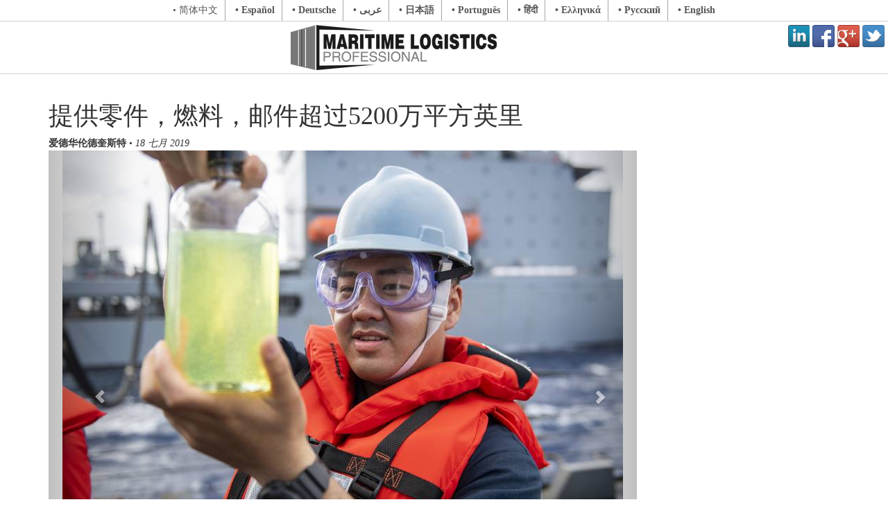

--- FILE ---
content_type: text/html; charset=utf-8
request_url: https://cn.maritimeprofessional.com/news/%E6%8F%90%E4%BE%9B%E9%9B%B6%E4%BB%B6%EF%BC%8C%E7%87%83%E6%96%99%EF%BC%8C%E9%82%AE%E4%BB%B6%E8%B6%85%E8%BF%875200%E4%B8%87%E5%B9%B3%E6%96%B9%E8%8B%B1%E9%87%8C-283483
body_size: 11918
content:



<!DOCTYPE html>
<html lang="zh">
<head>
    <meta charset="utf-8" />
    <meta name="viewport" content="width=device-width, initial-scale=1.0">
    <title>提供零件，燃料，邮件超过5200万平方英里</title>
    
    

    
    
            

<meta name="description" content="在港口和海上：NAVSUP舰队物流中心横须贺支持海军舰艇和船员。了解这种情况如何发生也可以使商业利益相关者受益。 随着冷战后海军再次面临海上近乎同行的竞争对手，它必须重新定位并加强国内外船舶的维持。虽然无可否认，物流的目标是以稳定和可预测的方式提供物资和服务，以便运营能够畅通无阻，但这一目标有时与军…">
<script type="application/ld+json">
    {
    "@context": "http://schema.org",
    "@type": "NewsArticle",
    "mainEntityOfPage": {"@type": "WebPage", "@id": "http://cn.maritimeprofessional.com/news/%e6%8f%90%e4%be%9b%e9%9b%b6%e4%bb%b6%ef%bc%8c%e7%87%83%e6%96%99%ef%bc%8c%e9%82%ae%e4%bb%b6%e8%b6%85%e8%bf%875200%e4%b8%87%e5%b9%b3%e6%96%b9%e8%8b%b1%e9%87%8c-283483" },
    "headline": "提供零件，燃料，邮件超过5200万平方英里",
    "image": ["http://images.maritimeprofessional.com/images/maritime/-101987", "http://images.maritimeprofessional.com/images/maritime/分配给Arleigh-Burke级导弹驱逐舰USS-Nitze（DDG-Big-Horn（T-AO-101988", "http://images.maritimeprofessional.com/images/maritime/-101989", "http://images.maritimeprofessional.com/images/maritime/在海上补给海上补给船时，水手将货物安放在Arleigh-Burke级导弹驱逐舰USS-Ameilia-101990", "http://images.maritimeprofessional.com/images/maritime/FLC-Yokosuka的指挥官（CO）Frank-Nevarez上尉-101991"],
    "datePublished": "7/18/2019 8:59:52 AM",
    "dateModified": "7/18/2019 8:59:52 AM",   
    "author": { "@type": "Person", "name": "爱德华伦德奎斯特"},
    "publisher": { "@type": "Organization", "name": "Maritime Activity Reports, Inc.", 
    "logo": { "@type": "ImageObject","url": "https://www.marinelink.com/Content/MarineLinkLogo.png" }}, 
    "description": "在港口和海上：NAVSUP舰队物流中心横须贺支持海军舰艇和船员。了解这种情况如何发生也可以使商业利益相关者受益。 随着冷战后海军再次面临海上近乎同行的竞争对手，它必须重新定位并加强国内外船舶的维持。虽然无可否认，物流的目标是以稳定和可预测的方式提供物资和服务，以便运营能够畅通无阻，但这一目标有时与军…"
    }

</script>


        

    
    
            <link rel="canonical" href="https://cn.maritimeprofessional.com/news/%e6%8f%90%e4%be%9b%e9%9b%b6%e4%bb%b6%ef%bc%8c%e7%87%83%e6%96%99%ef%bc%8c%e9%82%ae%e4%bb%b6%e8%b6%85%e8%bf%875200%e4%b8%87%e5%b9%b3%e6%96%b9%e8%8b%b1%e9%87%8c-283483">
        

    <style>
            body{padding-top:128px;}body,h1,h2,h3,h4,h5,h6,.h1,.h2,.h3,.h4,.h5,.h6{font-family:Georgia,'Times New Roman',Times,serif;}a,a:hover{color:#444;text-decoration:none;}footer.row{border-top:#ccc solid 1px;padding:10px 0;color:#999;}footer.row a{color:#999;}footer.row a:hover{color:#888;text-decoration:underline;}nav{z-index:1000;opacity:.9;position:fixed;top:0;left:0;right:0;background:#fff;overflow:hidden;border-bottom:#ccc solid 1px;}nav img{display:block;margin:5px auto;}nav .lng-menu{background-color:#fff;text-align:center;border-bottom:#ccc solid 1px;}nav .lng-menu span,nav .lng-menu a{display:inline-block;color:#444;border-right:#9b9b9b solid 1px;padding:5px 10px;}nav .lng-menu span:last-child,nav .lng-menu a:last-child{border:0;}nav .lng-menu a{font-weight:bold;}.caption{font-style:italic;}.icon-google-plus,.icon-facebook,.icon-twitter,.icon-feed,.icon-linkedin{display:inline-block;width:32px;height:32px;background-image:url(https://images.maritimeprofessional.com/images/storage/social-sprites.png);background-repeat:no-repeat;}.icon-facebook{background-position:0 0;}.icon-twitter{background-position:-39px 0;}.icon-google-plus{background-position:-78px 0;}.icon-feed{background-position:-117px 0;}.icon-mp{background-position:-156px 0;}.icon-linkedin{background-position:-195px 0;}
    </style>

    <script>/* load css or js (e - path, t - callback (for js)) */ function load(e, t) { var a, n = window.document.getElementsByTagName("head")[0], o = /^[^?]+\.css($|\?[^?]*)/i.test(e), d = !1; o ? ((a = window.document.createElement("link")).rel = "stylesheet", a.href = e, a.media = "only x") : ((a = document.createElement("script")).src = e, a.setAttribute("async", "")), a.onload = a.onreadystatechange = function () { d || this.readyState && "loaded" != this.readyState && "complete" != this.readyState || (d = !0, "function" == typeof t && t(), a.onload = a.onreadystatechange = null, o || n.removeChild(a)) }, n.appendChild(a), o && setTimeout(function () { a.media = "all" }, 0) }</script>

    
    <link href="/Content/css?v=CkUnxkrjaGVadYpzwFgvGrclP4l6C53Tals4_kWUrRs1" rel="stylesheet"/>

    
    <style>
        body{padding-top:128px;}body,h1,h2,h3,h4,h5,h6,.h1,.h2,.h3,.h4,.h5,.h6{font-family:Georgia,'Times New Roman',Times,serif;}a,a:hover{color:#444;text-decoration:none;}footer.row{border-top:#ccc solid 1px;padding:10px 0;color:#999;}footer.row a{color:#999;}footer.row a:hover{color:#888;text-decoration:underline;}nav{z-index:1000;opacity:.9;position:fixed;top:0;left:0;right:0;background:#fff;overflow:hidden;border-bottom:#ccc solid 1px;}nav img{display:block;margin:5px auto;}nav .lng-menu{background-color:#fff;text-align:center;border-bottom:#ccc solid 1px;}nav .lng-menu span,nav .lng-menu a{display:inline-block;color:#444;border-right:#9b9b9b solid 1px;padding:5px 10px;}nav .lng-menu span:last-child,nav .lng-menu a:last-child{border:0;}nav .lng-menu a{font-weight:bold;}.caption{font-style:italic;}.icon-google-plus,.icon-facebook,.icon-twitter,.icon-feed,.icon-linkedin{display:inline-block;width:32px;height:32px;background-image:url(https://images.maritimeprofessional.com/images/storage/social-sprites.png);background-repeat:no-repeat;}.icon-facebook{background-position:0 0;}.icon-twitter{background-position:-39px 0;}.icon-google-plus{background-position:-78px 0;}.icon-feed{background-position:-117px 0;}.icon-mp{background-position:-156px 0;}.icon-linkedin{background-position:-195px 0;}
    </style>    

    <!-- Global site tag (gtag.js) - Google Analytics -->



        <script async src="https://www.googletagmanager.com/gtag/js?id=G-C8X43VMLJ3"></script>
        <script>
    window.dataLayer = window.dataLayer || [];
    function gtag() { dataLayer.push(arguments); }
    gtag('js', new Date());

    gtag('config', 'G-C8X43VMLJ3');
        </script>








</head>
<body data-area="210">

    <nav>
        <div class="skip">
            <div class="lng-menu">
                


<span>&bull; 简体中文</span>
            <a href="http://es.maritimeprofessional.com">&bull; Espa&#241;ol</a> 
            <a href="http://de.maritimeprofessional.com">&bull; Deutsche</a> 
            <a href="http://ar.maritimeprofessional.com">&bull; عربى</a> 
            <a href="http://ja.maritimeprofessional.com">&bull; 日本語</a> 
            <a href="http://pt.maritimeprofessional.com">&bull; Portugu&#234;s</a> 
            <a href="http://hi.maritimeprofessional.com">&bull; हिंदी</a> 
            <a href="http://el.maritimeprofessional.com">&bull; Ελληνικά</a> 
            <a href="http://ru.maritimeprofessional.com">&bull; Русский</a> 
            <a href="https://www.maritimeprofessional.com">&bull; English</a> 

            </div>
        </div>
        



                <div class="text-right" style="float:right;padding:5px 5px 0 0;">
            <a class="icon-linkedin" href="https://www.linkedin.com/groups?gid=6550119" target="_blank" rel="nofollow"></a>
            <a class="icon-facebook" href="https://www.facebook.com/MaritimeLogisticsProfessional" target="_blank" rel="nofollow"></a>
            <a class="icon-google-plus" href="https://plus.google.com/+Maritimeprofessional" target="_blank" rel="nofollow"></a>
            <a class="icon-twitter" href="https://twitter.com/MaritimePro" rel="nofollow" target="_blank"></a>
            
        </div>


            <a href="/">
                <img src="https://images.maritimeprofessional.com/images/storage/w300/mlplogofinal-gt.png" alt="提供零件，燃料，邮件超过5200万平方英里 Logo" />
            </a>
        
    </nav>

    <div class="container body-content ">
        

















<div class="row">
    <div class="col-xs-12 col-sm-7 col-md-9 ">
        <div>
            <h1>提供零件，燃料，邮件超过5200万平方英里</h1>            
            <div ><strong>爱德华伦德奎斯特</strong> &bull; <em>18 七月 2019</em></div>
            


    <div id="myCarousel" class="carousel slide" data-ride="carousel">

        <!-- Indicators -->
        <ol class="carousel-indicators">
                    <li data-target="#myCarousel" data-slide-to="0" class="active"></li>
                    <li data-target="#myCarousel" data-slide-to="1"></li>
                    <li data-target="#myCarousel" data-slide-to="2"></li>
                    <li data-target="#myCarousel" data-slide-to="3"></li>
        </ol>

        <!-- Wrapper for slides -->
        <div class="carousel-inner">

                <div class="item active">
                    <img src="http://images.maritimeprofessional.com/images/maritime/h600/-101987" title="" alt="" />
                    <div style="background-color:grey;color:white;padding:6px 12px 60px 10px;">
                        <br/>
                        <span></span>
                    </div>
                </div>
                <div class="item ">
                    <img src="http://images.maritimeprofessional.com/images/maritime/h600/分配给Arleigh-Burke级导弹驱逐舰USS-Nitze（DDG-Big-Horn（T-AO-101988" title="分配给Arleigh Burke级导弹驱逐舰USS Nitze（DDG 94）的水手准备在船舶补给油船USNS Big Horn（T-AO 198）的海上补给期间接收卸载货物。 Nitze被部署到美国第5舰队作战区域，以支持海军作战，以确保中部地区的海上稳定性和安全性，通过西印度洋连接地中海和太平洋以及三个战略阻塞点。）（美国海军照片b" alt="分配给Arleigh Burke级导弹驱逐舰USS Nitze（DDG 94）的水手准备在船舶补给油船USNS Big Horn（T-AO 198）的海上补给期间接收卸载货物。 Nitze被部署到美国第5舰队作战区域，以支持海军作战，以确保中部地区的海上稳定性和安全性，通过西印度洋连接地中海和太平洋以及三个战略阻塞点。）（美国海军照片b" />
                    <div style="background-color:grey;color:white;padding:6px 12px 60px 10px;">
                        <br/>
                        <span>分配给Arleigh Burke级导弹驱逐舰USS Nitze（DDG 94）的水手准备在船舶补给油船USNS Big Horn（T-AO 198）的海上补给期间接收卸载货物。 Nitze被部署到美国第5舰队作战区域，以支持海军作战，以确保中部地区的海上稳定性和安全性，通过西印度洋连接地中海和太平洋以及三个战略阻塞点。）（美国海军照片b</span>
                    </div>
                </div>
                <div class="item ">
                    <img src="http://images.maritimeprofessional.com/images/maritime/h600/-101989" title="" alt="" />
                    <div style="background-color:grey;color:white;padding:6px 12px 60px 10px;">
                        <br/>
                        <span></span>
                    </div>
                </div>
                <div class="item ">
                    <img src="http://images.maritimeprofessional.com/images/maritime/h600/在海上补给海上补给船时，水手将货物安放在Arleigh-Burke级导弹驱逐舰USS-Ameilia-101990" title="在海上补给海上补给船时，水手将货物安放在Arleigh Burke级导弹驱逐舰USS McCampbell（DDG 85）上，并装载了USNS Ameilia Earheart（T-AKE 6）的干货和弹药。 McCampbell被部署到美国第7舰队行动区，以支持印度洋 - 太平洋地区的安全和稳定。 （美国海军大众传播专家3级Isaac Maxwell的照片）" alt="在海上补给海上补给船时，水手将货物安放在Arleigh Burke级导弹驱逐舰USS McCampbell（DDG 85）上，并装载了USNS Ameilia Earheart（T-AKE 6）的干货和弹药。 McCampbell被部署到美国第7舰队行动区，以支持印度洋 - 太平洋地区的安全和稳定。 （美国海军大众传播专家3级Isaac Maxwell的照片）" />
                    <div style="background-color:grey;color:white;padding:6px 12px 60px 10px;">
                        <br/>
                        <span>在海上补给海上补给船时，水手将货物安放在Arleigh Burke级导弹驱逐舰USS McCampbell（DDG 85）上，并装载了USNS Ameilia Earheart（T-AKE 6）的干货和弹药。 McCampbell被部署到美国第7舰队行动区，以支持印度洋 - 太平洋地区的安全和稳定。 （美国海军大众传播专家3级Isaac Maxwell的照片）</span>
                    </div>
                </div>
                <div class="item ">
                    <img src="http://images.maritimeprofessional.com/images/maritime/h600/FLC-Yokosuka的指挥官（CO）Frank-Nevarez上尉-101991" title="FLC Yokosuka的指挥官（CO）Frank Nevarez上尉" alt="FLC Yokosuka的指挥官（CO）Frank Nevarez上尉" />
                    <div style="background-color:grey;color:white;padding:6px 12px 60px 10px;">
                        <br/>
                        <span>FLC Yokosuka的指挥官（CO）Frank Nevarez上尉</span>
                    </div>
                </div>
        </div>

        <!-- Left and right controls -->
        <a class="left carousel-control" href="#myCarousel" data-slide="prev">
            <span class="glyphicon glyphicon-chevron-left"></span>
            <span class="sr-only">Previous</span>
        </a>
        <a class="right carousel-control" href="#myCarousel" data-slide="next">
            <span class="glyphicon glyphicon-chevron-right"></span>
            <span class="sr-only">Next</span>
        </a>
    </div>
 <br/>
       
        </div>        
        <div><p> <strong><em>在港口和海上：NAVSUP舰队物流中心横须贺支持海军舰艇和船员。了解这种情况如何发生也可以使商业利益相关者受益。</em></strong> <br><br>随着冷战后海军再次面临海上近乎同行的竞争对手，它必须重新定位并加强国内外船舶的维持。虽然无可否认，物流的目标是以稳定和可预测的方式提供物资和服务，以便运营能够畅通无阻，但这一目标有时与军事行动的不可预测性质背道而驰。现在尤其如此，因为海军正在使用“动态力量就业”这一概念来阻止潜在对手失去平衡。 <br><br> <strong>Far Flung Sealift支持</strong> <br>为了向舰队提供支持，海军供应系统司令部（NAVSUP）在诺福克，杰克逊维尔，圣地亚哥，普吉特海湾，珍珠港，巴林，西戈内拉和横须贺等地设有8个舰队后勤中心（FLC）。 </p><p>前身为美国海军补给站和后来的舰队工业供应中心，NAVSUP舰队物流中心横须贺（FLCY），日本在印度太平洋地区拥有占地面积5200万平方英里的责任区（AOR），美国海军最大的海外物流中心，在数量上仅次于诺福克。 </p><p> FLC Yokosuka的指挥官（CO）Frank Nevarez上尉说，FLC有类似的任务，但功能的范围和程度各不相同，因为他们在世界不同地区拥有不同的客户。 “我们支持美国第七舰队指挥官和前方部署的第七舰队作战部队，其中包括12名水面战斗人员和横须贺的一名航母;佐世保八艘船;在关岛有四艘快速攻击潜艇和两艘潜艇。我们支持航空中队和军事海运司令部（MSC）船舶，以及各种岸上设施和活动。我们在8个国家和14个地点提供支持，从韩国到迪戈加西亚，再到新加坡，澳大利亚和香港。“ </p><p> FLCY回答了日本，韩国，新加坡和马里亚纳群岛的海军地区指挥官。 “我们处理海军的库存管理，以支持我们前沿部署的海军部队。我们支持基地运营;管理有害物质;工业支持维护;家庭出货量;与军事建设无关的承包支持。我们还为第七舰队AOR的海军设施工程司令部（NAVFAC）提供供应功能，“Nevarez说。 </p><p> Nevarez的指挥部在印度洋 - 太平洋地区雇佣了大约1200名员工。 FLCY目前在整个AOR中有33名军官，270名士兵和170名美国公务员，约716名是当地国家雇员，称为主要劳务承包商。 <br><br> <strong>向前倾斜</strong> <br>船舶在任何港口访问之前发送物流请求消息或LOGREQ，或在海上交付“如果是食物，我们与DLA部队支持部门合作;如果它是燃料，我们与DLA Energy协调;如果它是零件，我们与我们的伙伴一起工作。在正在进行补给的情况下，我们会安排T-AO或T-AKE装载到像佐世保这样的港口，这是军用海运司令部（MSC）补给船的主要装卸中心，并为战舰提供一切在海上。” </p><p> FLC拥有可部署的合同官员和后勤支持代表（LSR），为严峻的港口和运动支持提供地面后勤辅助。 “我们的LSR与船舶，调度员，基地运营，基地供应人员合作，协调物资运输到船舶，”Nevarez说。 “我们的车队货运路由器将决定一艘船可以从哪里获得再次供应，或者可以从MSC Combat Logistic Force船只上海进行补给。” </p><p>当部件发生故障时，系统可以降低效率运行，或根本不运行。当齿轮断裂或退化时，船舶提交伤亡报告（CASREP），并包括纠正这种情况所需的部件。用于纠正CASREP的零件申请具有高优先级，并且会进行非常密切的跟踪。 “CASREP可以限制船舶执行任务的能力，因此部件加速和微观管理，”Nevarez说。 </p><p>他说FLCY团队帮助协调部件运动。 “如果有什么东西进入商业机场，然后飞到海上的船上，它可能需要清关，或者我们可能有一份外国军事协议，以帮助促进我们处理和移动这些部件或材料，” Nevarez说。 </p><p>未来五年支持所有外国港口船舶访问的估计承包能力可能达到60亿美元，不包括进入海军港口的船只。 “我们每年大约进行700次港口通话，支持160艘船只，185架飞机和9艘潜艇，”他说。 </p><p>尽管看起来很简单，但Nevarez表示，无论是船舶还是航空中队，完全了解最终用户的要求有时也是一个挑战。通常通过合同提供支持。在与当地供应商和船舶养老服务提供商（HSP）打交道时，有时可能存在文化和语言障碍。在现场设立一名合同官员可以提供关注和监督，并确保合同行动是合适和合法的，特别是考虑到2013年Glenn Defense Marine Asia事件后出现的诚信问题。 </p><p> HSP承包商已经过审查和批准，可以竞标支持各个港口的电话，提供自由发射器，燃料，垃圾清除，抽出化学品储罐和舱底的含油废水，并提供无数的其他服务。这个过程允许新公司获得认证。 “再也不会有同一家公司提供养老支持服务，”Nevarez说。 “它打开了竞争。” </p><p>支付功能已从各个船舶传递到美国太平洋舰队司令管理。 LOGREQ已经标准化，因此船舶不会要求他们不需要或不应该拥有的东西，并从金融交易中移除船舶供应官员。 “如果你是航空母舰，这就是你要获得的;如果你是一个导弹驱逐舰，这就是你要获得的，“Nevarez说。 “这更像是&#39;推&#39;而不是&#39;拉&#39;。” <br><br> <strong>为舰队提供燃料</strong> <br>为军队提供燃料，海军和其他服务部门负责维护和运营自己的基础设施，而国防后勤局（DLA）能源则采购和拥有燃料。 “我们拥有 - 或者在某些情况下合同 - 坦克，卡车和驳船，我们管理每天向客户提供的燃料。” <br>在第七舰队AOR，印度太平洋地区FLC横须贺管理九个国防燃料供应点;八个深吃水终端;和两个支持的机场。燃料可以通过管道或卡车运输到港口和基地，或者在横田的情况下通过火车运送到港口和基地。 </p><p>从战略到战术，DLA和FLCY一起工作。 Nevarez表示，DLA通过补充油箱处理“战略”，而FLCY通过与基地，船舶，驳船承包商，港口运营和环境协调来实现“战术”，以提供燃料并确保分析适当的燃料样品以进行质量控制。 </p><p>在海军物流企业内，运营由GOGO或政府所有/政府运营），GOCO（政府拥有/承包商运营）或COCO合同完成。例如，迪戈加西亚的燃料交付是GOCO运营，承包商提供政府燃料。在新加坡或菲律宾，DLA与供应燃料的供应商签订了COCO现有合同。 </p><p> DLA Energy在公开市场上购买燃料。近一半的海军燃料由印度洋太平洋地区的FLC Yokosuka管理; 33％的海军燃料和国防部燃料的10％位于第七舰队AOR。 Nevarez的团队还支持战区的一些陆军和空军装置。 “燃料是我们在FLC Yokosuka执行的非常重要的功能，”他说。 </p><p>国防部或非国防部军事或商业设施的飞机加油可以使用DLA Energy AIR（航空飞机补偿）卡购买燃料，支付着陆费并安排预先批准的供应商的除冰和其他地面服务。船舶可以使用在线平台使用DLA Energy SEA（船舶碉堡简易采购）卡获得燃料。较小的船只可以使用Swipe SEA卡在码头等地点购买燃料。 <br><br> <strong>邮件通话</strong> <br>邮件是另一个重要的供应功能。海军不再具有邮政职员评级。今天邮件由入伍的物流专家处理。在印度 - 太平洋地区，海军处理所有军事服务的邮件运输，以及大使馆和领事馆。 FLC Yokosuka在五个不同的地区管理着海军设施的13个邮政活动和基地邮局，而其他服务则在各自的基地运营当地邮局。 </p><p>邮件传递仍然是船上备受期待的事件。尽管互联网已经取代了许多“蜗牛邮件”卡片和信件，但今天水手们在网上订购了大量商品，因此邮件数量呈指数级增长。 Nevarez表示，横滨的舰队邮件中心每年处理2200万磅邮件，这是FLCY的主要枢纽，其中大部分来自亚马逊。 “我们支持大约180,000名客户，每年有500万美元的邮政收入，”他说。 </p><p>但即使没有手术，锻炼或应急反应，Nevarez和他的团队也总是很忙。 FLCY正在对所有49,000多个项目进行100％的库存，价值6.14亿美元。他们维护建筑物，结构车辆和其他不动产的库存数据库，并定期进行审核和检查，以及海军食品管理团队和车队辅助团队对各种指挥和活动的访问。 </p><p>此外，FLCY还支持Ships Stores，这些商店提供船上销售的物品，如小吃，饮料，服装和电子产品，并为指挥福利和娱乐基金捐款。 Nevarez说FLCY总是有一些挑战，例如管理涉及美国战舰（LHA-6）和USS新奥尔良（LPD-18）在佐世保取代USS黄蜂（LHD-1）的本垒打交换，或者准备将濒海战斗舰和2,000个新系列物品带到新加坡。 </p><p>随着人员流动的不断变化，总有大量的家用物品（HHG）出货。 FLC Yokosuka在整个地区管理着超过12,000个HHG货物，其中大量货物在夏季月份发生，因为家庭在学年之间轮换。 </p><p> Nevarez表示，他的团队密切关注整个FLC Yokosuka企业的安全，保障，财务责任和环境管理，这需要CO一直参与到甲板板层。 </p><p>他认为令人欣慰的工作的一部分是美国海军与日本海上自卫队东道国同行的双边关系。 “我们在日本建立了很多关系。因为我们在忙碌的AOR中共同努力，所以我们做了很多事情来互相帮助。“事实证明，在军队中，供应中的关系与商业部门的关系一样重要。在这里，可以说更多地依靠最终结果。 </p><p>本文首次出现在5月/ 6月版的“ <a rel="nofollow" href="http://www.maritimeprofessional.com/magazine"><strong><em>海事物流专业</em></strong></a> ”杂志上。 </p></div>
           <div style="padding-top:10px;">
              <b>分类: </b> 
<a href="/news/%e5%90%88%e5%90%8c">合同</a>, <a href="/news/%e5%90%8e%e5%8b%a4">后勤</a>, <a href="/news/%e6%8a%80%e6%9c%af">技术</a>, <a href="/news/%e7%ab%af%e5%8f%a3">端口</a>, <a href="/news/%e8%81%94%e8%bf%90">联运</a>             <b></b>
           </div>
        <br />
        

<div class="row related">
    <div class="col-xs-12 col-md-4">
        









<a href='/news/%e7%be%8e%e5%9b%bd%e7%94%b3%e8%af%b7%e6%89%a3%e6%8a%bc%e6%95%b0%e5%8d%81%e8%89%98%e6%b2%b9%e8%bd%ae-304873'>
    <div>
        <h4><b>美国申请扣押数十艘油轮</b></h4>

        
        

                <div style="padding-bottom-old:67%;" class="img-wrapper">
                    <img src="http://images.maritimeprofessional.com/images/maritime/w400h400/momentscatcher-Adobe-Stock-167061" title="© momentscatcher / Adobe Stock" alt="© momentscatcher / Adobe Stock" class="img-with-wrapper" />
                </div>

    </div>      
</a>
<br/>

<a href='/news/%e5%a7%94%e5%86%85%e7%91%9e%e6%8b%89%e5%b0%86%e5%89%8a%e5%87%8f%e7%9f%b3%e6%b2%b9%e4%ba%a7%e9%87%8f-304765'>
    <div>
        <h4><b>委内瑞拉将削减石油产量</b></h4>

        
        

                <div style="padding-bottom-old:56%;" class="img-wrapper">
                    <img src="http://images.maritimeprofessional.com/images/maritime/w400h400/alexyz3d-Adobe-Stock-166770" title="© alexyz3d / Adobe Stock" alt="© alexyz3d / Adobe Stock" class="img-with-wrapper" />
                </div>

    </div>      
</a>
<br/>

<a href='/news/%e4%b9%8c%e5%85%8b%e5%85%b0%e7%a7%b0%e4%bf%84%e7%bd%97%e6%96%af%e6%97%a0%e4%ba%ba%e6%9c%ba%e8%a2%ad%e5%87%bb%e5%87%bb%e4%b8%ad%e6%b0%91%e7%94%a8%e8%88%b9%e5%8f%aa-304603'>
    <div>
        <h4><b>乌克兰称俄罗斯无人机袭击击中民用船只</b></h4>

        
        

                <div style="padding-bottom-old:67%;" class="img-wrapper">
                    <img src="http://images.maritimeprofessional.com/images/maritime/w400h400/Peter-Hermes-Furian-Adobe-Stock-166328" title="© Peter Hermes Furian / Adobe Stock" alt="© Peter Hermes Furian / Adobe Stock" class="img-with-wrapper" />
                </div>

    </div>      
</a>
<br/>

<a href='/news/%e5%b7%b4%e8%a5%bf%e6%b3%95%e9%99%a2%e5%bb%ba%e8%ae%ae%e6%8b%8d%e5%8d%96%e6%a1%91%e6%89%98%e6%96%af%e7%a0%81%e5%a4%b4-304540'>
    <div>
        <h4><b>巴西法院建议拍卖桑托斯码头</b></h4>

        
        

                <div style="padding-bottom-old:56%;" class="img-wrapper">
                    <img src="http://images.maritimeprofessional.com/images/maritime/w400h400/AngeloFellipe-Adobe-Stock-166152" title="© AngeloFellipe / Adobe Stock" alt="© AngeloFellipe / Adobe Stock" class="img-with-wrapper" />
                </div>

    </div>      
</a>
<br/>
    </div>
    <div class="col-xs-12 col-md-4">
        








<a href='/news/%e7%ba%a2%e6%b5%b7%e5%8d%b3%e5%b0%86%e6%81%a2%e5%a4%8d%e9%9b%86%e8%a3%85%e7%ae%b1%e8%88%aa%e8%bf%90-304522'>
    <div>
        <h4><b>红海即将恢复集装箱航运</b></h4>

        
        

                <div style="padding-bottom-old:38%;" class="img-wrapper">
                    <img src="http://images.maritimeprofessional.com/images/maritime/w400h400/来源：Xeneta-166113" title="来源：Xeneta" alt="来源：Xeneta" class="img-with-wrapper" />
                </div>

    </div>      
</a>
<br/>

<a href='/news/%e6%be%b3%e5%a4%a7%e5%88%a9%e4%ba%9a%e6%8a%97%e8%ae%ae%e8%80%85%e6%89%b0%e4%b9%b1%e7%85%a4%e7%82%ad%e8%bf%90%e8%be%93-304432'>
    <div>
        <h4><b>澳大利亚抗议者扰乱煤炭运输</b></h4>

        
        

                <div style="padding-bottom-old:67%;" class="img-wrapper">
                    <img src="http://images.maritimeprofessional.com/images/maritime/w400h400/李&#183;伊尔菲尔德-165917" title="涨潮 / 李·伊尔菲尔德" alt="涨潮 / 李·伊尔菲尔德" class="img-with-wrapper" />
                </div>

    </div>      
</a>
<br/>

<a href='/news/%e7%89%b2%e7%95%9c%e8%bf%90%e8%be%93%e5%85%ac%e5%8f%b8%e9%a6%96%e5%b8%ad%e6%89%a7%e8%a1%8c%e5%ae%98%e5%9b%a0%e6%b6%89%e5%ab%8c%e5%8f%af%e5%8d%a1%e5%9b%a0%e8%b5%b0%e7%a7%81%e6%a1%88%e8%a2%ab%e8%b5%b7%e8%af%89-304369'>
    <div>
        <h4><b>牲畜运输公司首席执行官因涉嫌可卡因走私案被起诉</b></h4>

        
        

                <div style="padding-bottom-old:76%;" class="img-wrapper">
                    <img src="http://images.maritimeprofessional.com/images/maritime/w400h400/来源：澳大利亚联邦警察-165778" title="来源：澳大利亚联邦警察" alt="来源：澳大利亚联邦警察" class="img-with-wrapper" />
                </div>

    </div>      
</a>
<br/>

<a href='/news/stena-futura%e5%8f%b7%ef%bc%9a%e5%8f%af%e8%bf%90%e8%be%93%e7%94%b2%e9%86%87%e7%9a%84%e8%b4%a7%e8%bf%90%e6%b8%a1%e8%bd%ae%e4%ba%a4%e4%bb%98-304351'>
    <div>
        <h4><b>Stena Futura号：可运输甲醇的货运渡轮交付</b></h4>

        
        

                <div style="padding-bottom-old:67%;" class="img-wrapper">
                    <img src="http://images.maritimeprofessional.com/images/maritime/w400h400/图片由史丹纳航运公司提供-165747" title="图片由史丹纳航运公司提供" alt="图片由史丹纳航运公司提供" class="img-with-wrapper" />
                </div>

    </div>      
</a>
<br/>
    </div>


    <div class="col-xs-12 col-md-4">
        








<a href='/news/%e6%98%9f%e9%99%85%e6%95%a3%e8%b4%a7%e8%88%b9%e5%85%ac%e5%8f%b8%e5%8f%91%e5%b8%83%e7%ac%ac%e4%b8%89%e5%ad%a3%e5%ba%a6%e4%b8%9a%e7%bb%a9%e7%96%b2%e8%bd%af%e7%9a%84%e5%85%ac%e5%91%8a%ef%bc%8c%e5%b9%b6%e5%ae%a3%e5%b8%83%e6%96%b0%e5%a2%9e%e5%8d%a1%e5%a7%86%e8%90%a8%e5%b0%94%e5%9e%8b%e6%95%a3%e8%b4%a7%e8%88%b9%e9%98%9f%e3%80%82-304324'>
    <div>
        <h4><b>星际散货船公司发布第三季度业绩疲软的公告，并宣布新增卡姆萨尔型散货船队。</b></h4>

        
        

                <div style="padding-bottom-old:67%;" class="img-wrapper">
                    <img src="http://images.maritimeprofessional.com/images/maritime/w400h400/版权所有-Val-Traveller-AdobeStock-165667" title="版权所有 Val Traveller/AdobeStock" alt="版权所有 Val Traveller/AdobeStock" class="img-with-wrapper" />
                </div>

    </div>      
</a>
<br/>

<a href='/news/%e6%ad%a4%e6%ac%a1%e6%94%b6%e8%b4%ad%e5%b7%a9%e5%9b%ba%e4%ba%86%e6%ac%a7%e6%b4%b2%e7%9f%ad%e9%80%94%e8%88%b9%e8%88%b6%e8%a1%8c%e4%b8%9a-304252'>
    <div>
        <h4><b>此次收购巩固了欧洲短途船舶行业</b></h4>

        
        

                <div style="padding-bottom-old:56%;" class="img-wrapper">
                    <img src="http://images.maritimeprofessional.com/images/maritime/w400h400/图片由-Viasea-165485" title="图片由 Viasea 提供" alt="图片由 Viasea 提供" class="img-with-wrapper" />
                </div>

    </div>      
</a>
<br/>

<a href='/news/aet%e5%90%91shi%e8%ae%a2%e8%b4%ad%e4%b8%a4%e8%89%98lng%e5%8f%8c%e7%87%83%e6%96%99%e8%88%b9%e3%80%82-304234'>
    <div>
        <h4><b>AET向SHI订购两艘LNG双燃料船。</b></h4>

        
        

                <div style="padding-bottom-old:75%;" class="img-wrapper">
                    <img src="http://images.maritimeprofessional.com/images/maritime/w400h400/-165412" title="" alt="" class="img-with-wrapper" />
                </div>

    </div>      
</a>
<br/>

<a href='/news/%e9%ba%a6%e5%bd%93%e5%8a%b3%e8%a2%ab%e4%bb%bb%e5%91%bd%e4%b8%ba%e6%be%b3%e5%a4%a7%e5%88%a9%e4%ba%9a%e7%bb%9f%e8%ae%a1%e5%b1%80%e4%b8%bb%e5%b8%ad%e5%85%bc%e9%a6%96%e5%b8%ad%e6%89%a7%e8%a1%8c%e5%ae%98-304216'>
    <div>
        <h4><b>麦当劳被任命为澳大利亚统计局主席兼首席执行官</b></h4>

        
        

                <div style="padding-bottom-old:95%;" class="img-wrapper">
                    <img src="http://images.maritimeprofessional.com/images/maritime/w400h400/约翰&#183;麦克唐纳正式被任命为ABS新任董事长兼首席执行官。图片由ABS提供。-165381" title="约翰·麦克唐纳正式被任命为ABS新任董事长兼首席执行官。图片由ABS提供。" alt="约翰·麦克唐纳正式被任命为ABS新任董事长兼首席执行官。图片由ABS提供。" class="img-with-wrapper" />
                </div>

    </div>      
</a>
<br/>
    </div>
</div>







    </div>
    <div class="col-xs-12 col-sm-5 col-md-3">
            <div>


    
            <div class="banner-300x250">
                <div class="banner">
                    <noscript class="jq-banner">
                        <a href="https://services.marinelink.com/banman/a.aspx?ZoneID=202&amp;Task=Click&amp;Mode=HTML&amp;SiteID=28&amp;PageID=76307" target="_blank">                            
                            <img src="https://services.marinelink.com/banman/a.aspx?ZoneID=202&amp;Task=Get&amp;Mode=HTML&amp;SiteID=28&amp;PageID=76307"
                                    title="maritime image 202" alt="maritime image 202" />                            
                        </a>
                    </noscript>
                </div>
            </div>       





    
            <div class="banner-300x250">
                <div class="banner">
                    <noscript class="jq-banner">
                        <a href="https://services.marinelink.com/banman/a.aspx?ZoneID=203&amp;Task=Click&amp;Mode=HTML&amp;SiteID=28&amp;PageID=76307" target="_blank">                            
                            <img src="https://services.marinelink.com/banman/a.aspx?ZoneID=203&amp;Task=Get&amp;Mode=HTML&amp;SiteID=28&amp;PageID=76307"
                                    title="maritime image 203" alt="maritime image 203" />                            
                        </a>
                    </noscript>
                </div>
            </div>       






    
            <div class="banner-300x250">
                <div class="banner">
                    <noscript class="jq-banner">
                        <a href="https://services.marinelink.com/banman/a.aspx?ZoneID=272&amp;Task=Click&amp;Mode=HTML&amp;SiteID=28&amp;PageID=76307" target="_blank">                            
                            <img src="https://services.marinelink.com/banman/a.aspx?ZoneID=272&amp;Task=Get&amp;Mode=HTML&amp;SiteID=28&amp;PageID=76307"
                                    title="maritime image 272" alt="maritime image 272" />                            
                        </a>
                    </noscript>
                </div>
            </div>       







</div>

    </div>

</div>





        <footer class="row">
            <div class="col-md-12 ">
                <p>&copy; 2026 &bull; Maritime Activity Reports, Inc. </p>
                <div>
        <div>

           
                    <a href="http://cn.marinelink.com">海事新闻</a>
                     &bull;
                    <a href="http://cn.marinetechnologynews.com">海洋技术</a>
                     &bull;
                    <span>海运物流</span>
                     &bull;
                    <a href="http://cn.oedigital.com">Offshore Engineer</a>
        </div>


</div>

            </div>
        </footer>
    </div>

    <script src="/bundles/js?v=7VYD1wOaBF36GvUYJRq8cDkMAHoDhk7fazKo6HT5rJE1"></script>

    
    
    



    <script>
        load("/Content/js/_Layout_210.js");
    </script>

    




    <script type="text/javascript" src="//s7.addthis.com/js/300/addthis_widget.js#pubid=ra-5a8317fb6fc185dd" async="async"></script>
<script defer src="https://static.cloudflareinsights.com/beacon.min.js/vcd15cbe7772f49c399c6a5babf22c1241717689176015" integrity="sha512-ZpsOmlRQV6y907TI0dKBHq9Md29nnaEIPlkf84rnaERnq6zvWvPUqr2ft8M1aS28oN72PdrCzSjY4U6VaAw1EQ==" data-cf-beacon='{"version":"2024.11.0","token":"b8370365ae7f4bc1be14d43d99895f80","r":1,"server_timing":{"name":{"cfCacheStatus":true,"cfEdge":true,"cfExtPri":true,"cfL4":true,"cfOrigin":true,"cfSpeedBrain":true},"location_startswith":null}}' crossorigin="anonymous"></script>
</body>
</html>
